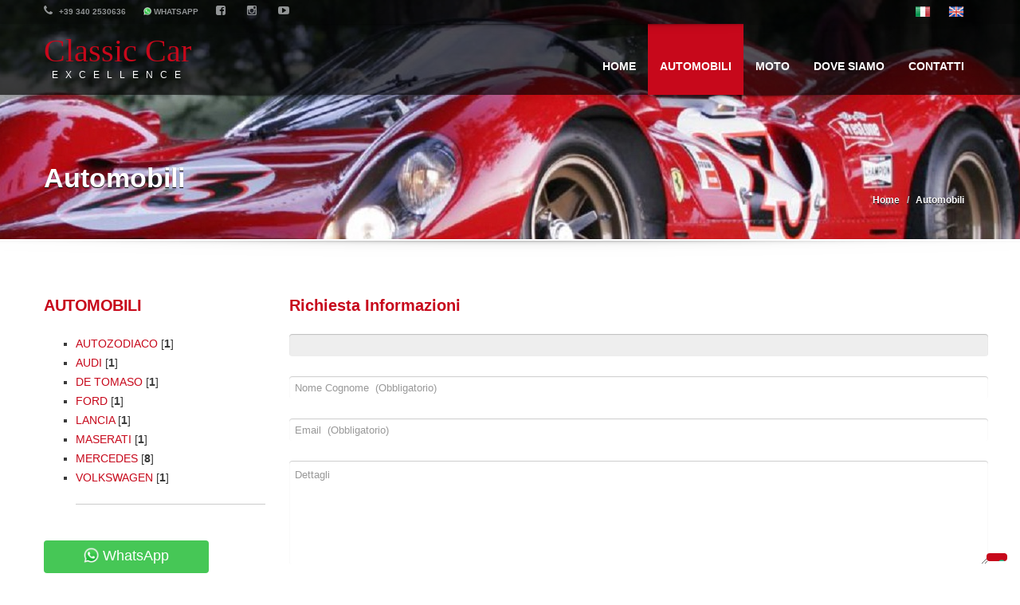

--- FILE ---
content_type: text/html; charset=UTF-8
request_url: https://classiccarexcellence.com/detail.php?lingua=it&veicolo_id=30&tipologia_id=1
body_size: 5653
content:

<!doctype html>
<!--[if IE 7 ]> <html lang='en' class='ie7'> <![endif]-->
<!--[if IE 8 ]> <html lang='en' class='ie8'> <![endif]-->
<!--[if IE 9 ]> <html lang='en' class='ie9'> <![endif]-->
<!--[if (gt IE 9)|!(IE)]><!-->
<html lang='en'>
<!--<![endif]-->
<head>
<meta charset='utf-8'>
<meta name='viewport' content='width=device-width, initial-scale=1, maximum-scale=1, user-scalable=no'>
<meta name='description' content=''>
<meta name='author' content=''>
<link rel='shortcut icon' href='images/favicon.ico'>
<title>Classic Car Excellence | web site</title>
<!-- Bootstrap core CSS -->
<link href='css/bootstrap.min.css' rel='stylesheet'>

<!-- HTML5 shiv and Respond.js IE8 support of HTML5 elements and media queries -->
<!--[if lt IE 9]>
      <script src='js/html5shiv.js'></script>
      <script src='js/respond.min.js'></script>
    <![endif]-->

<link rel='stylesheet' type='text/css' href='http://fonts.googleapis.com/css?family=Yellowtail%7COpen%20Sans%3A400%2C300%2C600%2C700%2C800' media='screen' />
<!-- Custom styles for this template -->
<link href='css/font-awesome.min.css' rel='stylesheet' type='text/css' media='all'>
<link rel='stylesheet' href='css/flexslider.css' type='text/css' media='screen' />
<link rel='stylesheet' href='css/jquery.bxslider.css' type='text/css' media='screen' />
<link href='css/jquery.fancybox.css' rel='stylesheet'>
<link href='css/jquery.selectbox.css' rel='stylesheet'>
<link href='css/style.css' rel='stylesheet'>
<link href='css/mobile.css' rel='stylesheet'>
<link rel='stylesheet' type='text/css' href='css/settings.css' media='screen' />
<link href='css/animate.min.css' rel='stylesheet'>
<link href='css/ts.css' type='text/css' rel='stylesheet'>
<script type='text/javascript' src='js/jquery.min.js'></script>
<script src='js/bootstrap.min.js'></script>
<script type='text/javascript' src='js/wow.min.js'></script>
<script type='text/javascript' src='https://maps.googleapis.com/maps/api/js?key&amp;sensor=false'></script>

<script type='text/javascript' src='js/jquery.themepunch.tools.min.js'></script>
<script type='text/javascript' src='js/jquery.themepunch.revolution.min.js'></script>

<!-- SLIDER REVOLUTION 5.0 EXTENSIONS  
            (Load Extensions only on Local File Systems !  
            The following part can be removed on Server for On Demand Loading) -->  
<script type='text/javascript' src='js/extensions/revolution.extension.actions.min.js'></script>
<script type='text/javascript' src='js/extensions/revolution.extension.carousel.min.js'></script>
<script type='text/javascript' src='js/extensions/revolution.extension.kenburn.min.js'></script>
<script type='text/javascript' src='js/extensions/revolution.extension.layeranimation.min.js'></script>
<script type='text/javascript' src='js/extensions/revolution.extension.migration.min.js'></script>
<script type='text/javascript' src='js/extensions/revolution.extension.navigation.min.js'></script>
<script type='text/javascript' src='js/extensions/revolution.extension.parallax.min.js'></script>
<script type='text/javascript' src='js/extensions/revolution.extension.slideanims.min.js'></script>
<script type='text/javascript' src='js/extensions/revolution.extension.video.min.js'></script>

<!-- Twitter Feed Scripts 
     Uncomment to activate

<script type='text/javascript' src='js/twitter/jquery.tweet.js'></script>
<script type='text/javascript' src='js/twitter/twitter_feed.js'></script> -->

	
<!-- AGGIUNTO DA FUX -->

<script src='nav.js'></script>
<!-- AGGIUNTO DA FUX -->  

</head>
<!-- inizio gestione cookie  -->
<script type="text/javascript">
var _iub = _iub || [];
_iub.csConfiguration = {"askConsentAtCookiePolicyUpdate":true,"enableRemoteConsent":true,"floatingPreferencesButtonDisplay":"bottom-right","perPurposeConsent":true,"reloadOnConsent":true,"siteId":2964569,"whitelabel":false,"cookiePolicyId":11487288,"lang":"it", "banner":{ "acceptButtonDisplay":true,"closeButtonRejects":true,"customizeButtonDisplay":true,"explicitWithdrawal":true,"listPurposes":true,"position":"bottom","slideDown":false }};
</script>
<script type="text/javascript" src="//cdn.iubenda.com/cs/iubenda_cs.js" charset="UTF-8" async></script>
<!-- fine gestione cookie -->
<body>



<!--Header Start-->
<header  data-spy='affix' data-offset-top='1' class='clearfix'>
    <section class='toolbar'>
        <div class='container'>
            <div class='row'>
                <div class='col-lg-6 '>
                    <ul class='left-none company_info'>
						<li><a href='tel:3402530636'><i class='fa fa-phone'></i> +39 340 2530636</a></li>
						<li><a href='https://wa.me/393402530636' target='_blank'><img src='images/icon_WhatsApp.png' style='width: 10px; height: 14px;'> WhatsApp</a></li>
                        <li ><a href='https://www.facebook.com/classiccarexcellence/' target='_blank'><i class='fa  fa-facebook-square' alt='facebook' style='padding-right: -15px !important;'></i> </a></li>
                        <li ><a href='https://www.instagram.com/_www.classiccarexcellence.com_/?hl=it' target='_blank'><i class='fa  fa-instagram' alt='instagram'  style='padding-right: -15px !important;' ></i> </a></li>
                        <li ><a href='https://www.youtube.com/@classiccarexcellence4558'  target='_blank'><i class='fa fa-youtube-play' alt='youtube'  style='padding-right: -15px !important;'></i></a></li>
                    </ul>
                </div>
                <div class='col-lg-6 '>
                    <ul class='right-none pull-right company_info'>
                        <li><a href='index.php?lingua=it' style='color: #ffffff;' ><img src='images/flag_it.png'></a> </li>
                        <li><a href='index.php?lingua=gb'  style='color: #999999;;'><img src='images/flag_gb.png'> </a></li>
                    </ul>
                </div>
				


            </div>
        </div>
        <div class='toolbar_shadow'></div>
    </section>
    <div class='bottom-header' >
        <div class='container'>
            <nav class='navbar navbar-default' role='navigation'>
                <div class='container-fluid'> 
                    <!-- Brand and toggle get grouped for better mobile display -->
                    <div class='navbar-header'>
                        <button type='button' class='navbar-toggle' data-toggle='collapse' data-target='#bs-example-navbar-collapse-1'> 
						<span class='sr-only'>Barra di navigazione</span> <span class='icon-bar'></span> <span class='icon-bar'></span> <span class='icon-bar'></span> </button>
                        <a class='navbar-brand' href='index.php?lingua=it'>
						<span class='logo'><span class='primary_text'>Classic Car</span> <span class='secondary_text'>Excellence</span></span></a> </div>
                    
                    <!-- Collect the nav links, forms, and other content for toggling -->
                    <div class='collapse navbar-collapse' id='bs-example-navbar-collapse-1'>
                        <ul class='nav navbar-nav pull-right'>
                            <li  ><a href='index.php?lingua=it'>Home</a></li>
							<li class="dropdown active" ><a href='auto.php?lingua=it&tipologia_id=1' >Automobili</a></li><li ><a href='auto.php?lingua=it&tipologia_id=2' >Moto</a></li>
							<li  ><a href='dove.php?lingua=it'>DOVE SIAMO</a></li>
                            <li  ><a href='mailto:classiccarexcellence@gmail.com'>CONTATTI</a></li>
                        </ul>
                    </div>
                    <!-- /.navbar-collapse --> 
                </div>
                <!-- /.container-fluid --> 
            </nav>
        </div>
        <div class='header_shadow'></div>
    </div>
</header>

<!--Header End-->

<div class='clearfix'></div>
<section id='secondary-banner' style="background:url('https://www.classiccarexcellence.com/foto/tipologia/33041.jpg') top center no-repeat;"><!--for other images just change the class name of this section block like, class='dynamic-image-2' and add css for the changed class-->
    <div class='container'>
        <div class='row'>
            <div class='col-lg-8 col-md-8 col-sm-6 col-xs-12'>
                <h2>Automobili</h2>
            </div>
            <div class='col-lg-4 col-md-4 col-sm-6 col-xs-12'>
                <ul class='breadcrumb'>
                    <li><a href='index.php'>Home</a></li>
                    <li>Automobili</li>
                </ul>
            </div>
        </div>
    </div>
</section>
<!--secondary-banner ends-->
<div class='message-shadow'></div>



<div class='clearfix'></div>
<section class='content'>
    <div class='container'>
        <div class='inner-page row'>

            <div class='clearfix'></div>

            <div class='row'>






<SCRIPT>
<!-- 
			function ControllaDati()
			   {
				if (document.operation1.contact_nome.value=="")
				   {

					   document.operation1.contact_nome.style.background="#f9e6b6";
					   document.operation1.contact_nome.style.border="3px solid #FF0000";		   
					   document.operation1.contact_nome.focus();
					   alert("Inserire il nome!");
					   return false;

					}else{

							   ControllaV_contact_nome = document.operation1.contact_nome.value;
							   Filtro = /^([A-Z,a-z,0-9 àèéùìò "\'; _ :\& \%/° ^\'; ?!  . -])+$/;
							   if (!Filtro.test(ControllaV_contact_nome))
								   {
								  alert(" Nome");
								  //document.operation1.contact_nome.value='';
								  document.operation1.contact_nome.style.border="3px solid #FF0000";	
								  document.operation1.contact_nome.focus();
								  return false;
								}else{
									document.operation1.contact_nome.style.background="#f3f3f3";
									document.operation1.contact_nome.style.border="1px solid #ccc";
								}
					   
				   }
				   
				if (document.operation1.contact_email.value=="")
				   {
					   document.operation1.contact_email.style.background="#f9e6b6";
					   document.operation1.contact_email.style.border="3px solid #FF0000";		   
					   document.operation1.contact_email.focus();
					   alert("Devi inserire l\'indirizzo email!");
					   return false;
					}else{
					   EmailAddr = document.operation1.contact_email.value;
					   Filtro = /^([a-zA-Z0-9_\.\-])+\@(([a-zA-Z0-9\-]{2,})+\.)+([a-zA-Z0-9]{2,})+$/;
					   if (!Filtro.test(EmailAddr))
								   {
								  alert("Controlla l'indirizzo di e-mail inserito.");
								  //document.operation1.contact_email.value='';
								  document.operation1.contact_email.style.border="3px solid #FF0000";	
								  document.operation1.contact_email.focus();
								  return false;
								}else{
									document.operation1.contact_email.style.background="#f3f3f3";
									document.operation1.contact_email.style.border="1px solid #ccc";
								}	

				   }


			   
				if (document.operation1.contact_message.value=='')
				   {			   
					   alert("Devi inserire il messaggio!.");
					   document.operation1.contact_message.focus();
					   return false;
					}else{
						   ControllaV_contact_message = document.operation1.contact_message.value;
					   Filtro = /^([A-Z,a-z,0-9 àèéùìò \' _ () <>?!:\&  \%/° ^\';  \n  \r  . + -])+$/;
					   if (!Filtro.test(ControllaV_contact_message))
						   {
						  alert(' Richieste/Request.');
						  document.operation1.contact_message.focus();
						  return false;
						}				
					
					}



					var textP = document.getElementById('privacy_consenso');
					if (document.operation1.ckPrivacy.checked != true)
					   {
						alert("Attenzione! Manca la sottoscrizione alla Privacy!.");
						   document.operation1.ckPrivacy.focus();
						   textP.style.color='#f60202';
						   return false;
						}else{
						   textP.style.color='#333';
					   }




				  //alert('Fine controlli : tutto ok')
				  //return false;
				  RichiediVeicolo()	
			   }


//-->
</SCRIPT>	

                <div class='car_listings boxed boxed_left col-md-9 col-lg-push-3 col-md-push-3' id='centropagina'>
					

                    <div class='col-md-12  padding-right-none xs-padding-left-none sm-padding-left-none xs-margin-top-30'>
                        <div class='contact_wrapper information_head'>
                            <h3 class='margin-bottom-25 margin-top-none'>Richiesta Informazioni</h3>
                            <div class='form_contact margin-bottom-20'>
                                <div id='result'></div>
								<div id='richiesta_info'>
								<form action='' method=post ENCTYPE='multipart/form-data' id='operation1' name='operation1'  >
									<fieldset id='contact_form'>
                                    
										<input type='text' readonly name='veicolo_nome' id='veicolo_nome' class='form-control margin-bottom-25' value="" />
										<input type='text' name='contact_nome' id='contact_nome' class='form-control margin-bottom-25' placeholder='Nome Cognome  (Obbligatorio)' />
										<input type='email' name='contact_email' id='contact_email'  class='form-control margin-bottom-25' placeholder='Email  (Obbligatorio)' />
										<textarea id='contact_message' name='contact_message' class='form-control margin-bottom-25 contact_textarea' placeholder='Dettagli' rows='7'></textarea>
										<input type='hidden'  name='veicolo_id' id='veicolo_id' value="30" />

										<div class='clearfix'></div>
										<div id='privacy_consenso' > 


                                             <input type='checkbox' name='ckPrivacy' id='ckPrivacy' value='si'>
PRIVACY:  GDPR Regolamento UE 2016/679 GARANZIA DI RISERVATEZZA
<a href="https://www.iubenda.com/privacy-policy/2964569" class="iubenda-nostyle iubenda-embed " title="Privacy Policy">Privacy Policy</a> <script type="text/javascript">(function (w,d) {var loader = function () {var s = d.createElement("script"), tag = d.getElementsByTagName("script")[0]; s.src="https://cdn.iubenda.com/iubenda.js"; tag.parentNode.insertBefore(s,tag);}; if(w.addEventListener){w.addEventListener("load", loader, false);}else if(w.attachEvent){w.attachEvent("onload", loader);}else{w.onload = loader;}})(window, document);</script>
<br>
Avendo ricevuto adeguata informativa ai sensi del regolamento UE 2016/679, presto il consenso al trattamento dei miei dati personali.
I dati del sottoscrittore del presente documento sono trattati in forma automatizzata al solo fine di prestare il servizio in oggetto. Il conferimento dei dati &egrave; facoltativo: si ricorda per&ograve; che, in mancanza di essi, tuttavia, non sar&agrave; possibile dare corso al servizio in oggetto. I dati non saranno divulgati. 

           

										</div>
										<div class='clearfix'></div>

										<input id='submit_btn' type='button' value='INVIA LA RICHIESTA'  onclick="return ControllaDati();">

									</fieldset>
								</form>
								</div>
                            </div>
                        </div>
                    </div>
                    <!--RIGHT INFORMATION-->
                    
                    
                    
                    

                </div>



                <div class=' col-md-3 col-sm-12 col-lg-pull-9 col-md-pull-9 left-sidebar'>
                    <div class='left_inventory'>

                        <div class='side-content row'>
									
                            <div class='list col-md-12 col-sm-3 padding-bottom-50'>
                                <h3 class='margin-bottom-25'>Automobili</h3><ul id='ul_lista_marche'><li ><a href='auto.php?marca_id=54&lingua=it&tipologia_id=1'>AUTOZODIACO</a> [<b>1</b>]</li><li ><a href='auto.php?marca_id=46&lingua=it&tipologia_id=1'>AUDI</a> [<b>1</b>]</li><li ><a href='auto.php?marca_id=32&lingua=it&tipologia_id=1'>DE TOMASO</a> [<b>1</b>]</li><li ><a href='auto.php?marca_id=28&lingua=it&tipologia_id=1'>FORD</a> [<b>1</b>]</li><li ><a href='auto.php?marca_id=8&lingua=it&tipologia_id=1'>LANCIA</a> [<b>1</b>]</li><li ><a href='auto.php?marca_id=2&lingua=it&tipologia_id=1'>MASERATI</a> [<b>1</b>]</li><li ><a href='auto.php?marca_id=4&lingua=it&tipologia_id=1'>MERCEDES</a> [<b>8</b>]</li><li ><a href='auto.php?marca_id=25&lingua=it&tipologia_id=1'>VOLKSWAGEN</a> [<b>1</b>]</li><li><hr></li></ul><br>
<a href='https://wa.me/393402530636' target='_blank'class='default-btn pull-left action_button lg-button' style='background-color: #46c756; padding: 7px 50px;'> <img src='images/icon_WhatsApp.png' style='width: 19px; height: 27px;'> WhatsApp</a>
<br><br><a href='tel:393402530636' target='_blank' class='default-btn pull-left action_button lg-button' style='padding: 10px 50px;'> <i class='fa fa-phone' ></i>  Chiama ora</a>


                            </div>






                        </div>
                    </div>
                </div>
            </div>
        </div>
    </div>
    <!--container ends--> 
</section>




<!--Footer Start-->
<footer class='design_2'>
    <div class='container'>
    
        <div class='row'>
            <div class='col-lg-3 col-md-3 col-sm-6 col-xs-12 padding-left-none md-padding-left-none sm-padding-left-15 xs-padding-left-15'>
                <div class='logo-footer margin-bottom-20 md-margin-bottom-20 sm-margin-bottom-10 xs-margin-bottom-20'>
                
                    <a href='mailto:classiccarexcellence@gmail.com' style='text-decoration: none;'>
                    <h1>Classic Car <span style='font-weight: 12px !important;'>Excellence</span></h1>
                    </a>
                    <div class='footer-contact'>
                    <ul>
                        <li><i class='fa fa-map-marker'></i> <strong>Indirizzo:</strong> </li>
                        <li>Via della Folgarella, 94/96 </li>
                        <li>00043, Ciampino (RM) </li>
                    </ul>                    
                    </div>
                </div>
                
            </div>
            <div class='col-lg-4 col-md-4 col-sm-6 col-xs-12 padding-right-none md-padding-right-none sm-padding-right-15 xs-padding-right-15'>
                <h4>Contatti</h4>
                <div class='footer-contact'>
                <br>
                    <ul>
                        <li><i class='fa fa-phone'></i> <strong>Phone:</strong><a href='tel:3402530636'>+39 340 2530636</a></li>
                        <li><i class='fa fa-envelope-o'></i> <strong>Email:</strong><a href='mailto:classiccarexcellence@gmail.com'>classiccarexcellence@gmail.com</a></li>
                    </ul>
                    
                    <img src='images/icon_WhatsApp.png' style='margin- top: -7px !important; width: 20px; height: 28px;'> <strong> WhatsApp:</strong>  &nbsp; <a href='https://wa.me/393402530636' target='_blank' > +39 340 2530636</a></li>
                </div>
                
            </div>
            <div class='col-lg-2 col-md-2 col-sm-6 col-xs-12 padding-right-none md-padding-right-none sm-padding-right-15 xs-padding-right-15'>
                <h4>Social</h4>
                <div class='footer-contact'>
                <br>
                    <ul>
						<li><i class='fa fa-facebook'></i> <a href='https://www.facebook.com/classiccarexcellence/' target='_blank' target='_blank'>Facebook</a></li>
						<li><i class='fa fa-instagram'></i> <a href='https://www.instagram.com/_www.classiccarexcellence.com_/?hl=it' target='_blank'>Instagram</a></li>
						<li><i class='fa fa-youtube-play'></i> <a href='https://www.youtube.com/@classiccarexcellence4558'  target='_blank'>Youtube</a></li>
						<li><i class='fab fa-tiktok fa-2x'></i> <a href='https://www.tiktok.com/@classiccarexcellence?_t=8ZSvopVHg5V&_r=1'  target='_blank'>Tiktok</a></li>
                    </ul>
                </div>
            </div>            
            
            <div class='col-lg-3 col-md-3 col-sm-6 col-xs-12'>
                <h4>Privacy Policy</h4>
                <div class='footer-contact'>
                <br>
                    <ul>
                    <li>
<a href="https://www.iubenda.com/privacy-policy/11487288" class="iubenda-nostyle iubenda-embed " title="Privacy Policy">Privacy Policy</a> <script type="text/javascript">(function (w,d) {var loader = function () {var s = d.createElement("script"), tag = d.getElementsByTagName("script")[0]; s.src="https://cdn.iubenda.com/iubenda.js"; tag.parentNode.insertBefore(s,tag);}; if(w.addEventListener){w.addEventListener("load", loader, false);}else if(w.attachEvent){w.attachEvent("onload", loader);}else{w.onload = loader;}})(window, document);</script>
                    </li>
                    <li>
<a href="https://www.iubenda.com/privacy-policy/11487288/cookie-policy" class="iubenda-nostyle iubenda-embed " title="Cookie Policy">Cookie Policy</a> <script type="text/javascript">(function (w,d) {var loader = function () {var s = d.createElement("script"), tag = d.getElementsByTagName("script")[0]; s.src="https://cdn.iubenda.com/iubenda.js"; tag.parentNode.insertBefore(s,tag);}; if(w.addEventListener){w.addEventListener("load", loader, false);}else if(w.attachEvent){w.attachEvent("onload", loader);}else{w.onload = loader;}})(window, document);</script> 
                        </li>
                    </ul>
                </div>
            </div>

        </div>
        <div class='row'>        
          <p >Copyright &copy; Classic Car Excellence .  All rights reserved.
          </p>
        </div>        
    </div>
</footer>


<div class='back_to_top'> <img src='images/arrow-up.png' alt='scroll up' /> </div>
<!-- Bootstrap core JavaScript --> 
<script src='js/jquery.mixitup.min.js' type='text/javascript'></script> 
<script src='js/retina.js'></script> 
<script type='text/javascript' src='js/jquery.parallax.js'></script> 
<script type='text/javascript' src='js/jquery.inview.min.js'></script> 
<script src='js/main.js'></script> 
<script type='text/javascript' src='js/jquery.fancybox.js'></script> 
<script src='js/modernizr.custom.js'></script> 
<script defer src='js/jquery.flexslider.js'></script> 
<script src='js/jquery.bxslider.js' type='text/javascript'></script> 
<script src='js/jquery.selectbox-0.2.js' type='text/javascript'></script> 
<script type='text/javascript' src='js/jquery.mousewheel.js'></script> 
<script type='text/javascript' src='js/jquery.easing.js'></script>
</body>
</html>



--- FILE ---
content_type: application/javascript; charset=utf-8
request_url: https://cs.iubenda.com/cookie-solution/confs/js/11487288.js
body_size: -245
content:
_iub.csRC = { consApiKey: 'vDb7f2gUSsqwguvu4m4G5vV8VhFbCUaR', showBranding: false, publicId: 'acc3d9da-6db6-11ee-8bfc-5ad8d8c564c0', floatingGroup: false };
_iub.csEnabled = true;
_iub.csPurposes = [3,5,4,1];
_iub.cpUpd = 1691134396;
_iub.csT = 0.05;
_iub.googleConsentModeV2 = true;
_iub.totalNumberOfProviders = 6;


--- FILE ---
content_type: text/javascript
request_url: https://classiccarexcellence.com/nav.js
body_size: 338
content:
function writeHashTag(tag){
	window.location.hash = tag;
}


//	RICERCA DA MENU SUPERIORE
function CercaContatti(){

	var posts = $('#finder_form').serialize();
	var marca_id = $('#marca_id').val();
	var alimentazione = $('#alimentazione').val();
	var alimentazione = $('#alimentazione').val();

		// controllo valore inserito
			var errore = '';

			if(marca_id=='' && alimentazione=='' && alimentazione=='' )
				errore += 'Inserire almeno un parametro di ricerca\n';
				$('#marca_id').css('border-color','#f06626');
			

			if(errore!=''){
				alert(errore);
				return;
			}

	$.post('ricerca.php',posts,function(data){
		$('#centropagina').html(data);
		

	});	
	
}


function RichiediInfo(){
	var posts = $('#operation1').serialize();
	//$.post('contatti2.php',posts,function(data){$('#contatti').html(data);});
	
	$.post('dove2.php',posts,function(data){
		$('#contatti').html(data);
		

	});		
	
}


function RichiediVeicolo(){
	var posts = $('#operation1').serialize();
	//$.post('contatti2.php',posts,function(data){$('#contatti').html(data);});
	
	$.post('richiesta_info2.php',posts,function(data){
		$('#richiesta_info').html(data);
		

	});		
	
}

	

--- FILE ---
content_type: text/javascript
request_url: https://classiccarexcellence.com/js/main.js
body_size: 5658
content:
jQuery(document).ready( function($){
	$.fn.evenElements = function() {	
		var heights  = [];
		
		$(this).removeAttr("style").height('auto');
		
		this.each( function() {
			if($(this).css('transition-duration')){
				transition_duration = (typeof transition_duration == "undefined" ? $(this).css('transition-duration') : transition_duration);
				$(this).css('transition-duration', '0s');
			}
			
			var height = $(this).height('auto').outerHeight();
			
			heights.push(height);
		});	
		
		var largest = Math.max.apply(Math, heights);
	
		return this.each(function() {
            $(this).height(largest);
				
			$(this).css('transition-duration', transition_duration);
        });
	}
	
	jQuery.fn.extend({
	  	renameAttr: function( name, newName, removeData ) {
			var val;
			return this.each(function() {
			  	val = jQuery.attr( this, name );
		  		jQuery.attr( this, newName, val );
		  		jQuery.removeAttr( this, name );
		  		// remove original data
		  		if (removeData !== false){
					jQuery.removeData( this, name.replace('data-','') );
		  		}
			});
	  	}
	});
	
	function debouncer( func , timeout ) {
	   var timeoutID , timeout = timeout || 200;
	   return function () {
	      var scope = this , args = arguments;
	      clearTimeout( timeoutID );
	      timeoutID = setTimeout( function () {
	          func.apply( scope , Array.prototype.slice.call( args ) );
	      } , timeout );
	   }
	}
			
	function commaSeparateNumber(val){
		while (/(\d+)(\d{3})/.test(val.toString())){
		  val = val.toString().replace(/(\d)(?=(\d\d\d)+(?!\d))/g, "$1,");
		}
		return val;
	}
	
	if($("div.inventory").length){
		//$("div.inventory").evenElements();
	}
	
	// if wow exists
	if(typeof WOW == 'function'){
		WOW = new WOW({
				boxClass: 'scroll_effect',
				offset: 15
			});
		
		WOW.init();
	}
	
	// animate progress bars
	$(".progress-bar[data-width]").each( function(){
		$(this).css("width", $(this).data('width') + "%");
	});
	
	$(".portfolioFilter li a").click( function(e){
		e.preventDefault();
		$(".portfolioFilter li.active").removeClass("active");
		$(this).parent().addClass('active');
	});
	
	$(document).on({
		mouseenter: function(){
			var elm = $('ul:first', this);
			var off = elm.offset();
			
			if(typeof off != "undefined"){	
				var l = off.left;
				var w = elm.width();
				var docW = $("body").outerWidth(true);
			
				var isEntirelyVisible = (l+ w <= docW);
			
				if ( ! isEntirelyVisible ) {
					$(this).addClass('other_side');
				}
			}
		},
		
		mouseleave: function(){
			if($(this).hasClass('other_side')){
				$(this).removeClass('other_side');	
			}
		}
	}, ".dropdown li");
	
	// testimonial slider
	if($(".testimonial_slider").length){
		$('.testimonial_slider').bxSlider({
			mode: 'horizontal',
			slideMargin: 3,
			minSlides: 1,
			maxSlides: 1,
			auto: true,
			autoHover: true,
			speed: 500,
			pager: false,
			controls: false
		});
	}
	
	// featured service hover
	if($(".featured-service .featured").length){
		$('.featured-service .featured').hover( function() {
			var image = $(this).find('img');
			
			image.data('img', image.attr('src'));
			image.attr('src', image.data('hoverimg'));
		}, function(){
			var image = $(this).find('img');
			
			image.attr('src', image.data('img'));
		});
	}
	
	// faq sort
	if($(".faq-sort").length){
		// faq shortcode
		if(window.location.hash) {
			var hash = window.location.hash.substring(1); //Puts hash in variable, and removes the # character
			
			$(".list_faq a").each( function(index, element){
				if($(this).text().indexOf(hash) !== -1){
					$(this).parent().addClass("active");
				}
			});
			
			if(hash != "All"){
				$(".faq-sort div.panel").each(function(index, element) {
					var in_categories = $(this).data('categories');
					
					if(in_categories.indexOf(hash) === -1){
						$(this).hide({effect: "fold", duration: 600});
					} else {
						$(this).show({effect: "fold", duration: 600});
					}
				});
			}
		} else {
			$(".list_faq li").first().addClass("active");
		}
		
		$("a[data-action='sort']").click( function(){
			var category = $(this).attr("href").replace("#", "");
			var faqs     = $(".faq-sort div.panel");
												
			$(".list_faq li.active").removeClass("active");
			
			$(this).parent().addClass("active");
			
			if(category == "All"){
				faqs.each(function(index, element) {
					$(this).show({effect: "fold", duration: 600});
				});
			} else {
				faqs.each(function(index, element) {
					var in_categories = $(this).data('categories');
					
					if(in_categories.indexOf(category) === -1){
						$(this).hide({effect: "fold", duration: 600});
					} else {
						$(this).show({effect: "fold", duration: 600});
					}
				});
			}
		});
	}
	
	// portfolio sorting
	if($(".portfolioContainer").length){
		$(".portfolioContainer").mixItUp({
			callbacks: {
				onMixLoad: function(state){
					//$(".portfolioContainer .mix").each( function(i, n){ $(this).css("float", "none"); });
				}/*,
				onMixStart: function(state){
					$(".portfolioContainer .mix").each( function(i, n){ $(this).height($(".portfolioContainer .mix").height()); });
				}*/
			}
		});
	}
	
	// social likes
	if($('.social-likes').length){
		$('.social-likes').socialLikes({
			zeroes: 'yes'
		});
	}
	
	// select box
	if($(".css-dropdowns").length){
		$(".css-dropdowns").selectbox();
	}
	
	// fancy box
	if($(".fancybox").length){
		$(".fancybox").fancybox();
	}
	
	// parallax effect
	if($(".parallax_scroll").length){
		$(".parallax_scroll").parallax({ speed: 0.15 });
		
		/*$(".parallax_scroll").each( function(index, element){
			$(this).scrolly({ bgParallax: true });
		});*/
		
		$(".parallax_parent").each( function(){
			$(this).height($(this).find(".parallax_scroll").height());
		});
	}


	$( window ).resize( debouncer( function ( e ) {
	    $(".parallax_parent").each( function(){
	    	$(this).height($(this).find(".parallax_scroll").height());
	    });
	} ) );
	
	function animate_number(el, value){		
		var original = value;
		    value    = parseInt(value);
	
		$({ someValue: 0 }).animate({ someValue: value }, {
			duration: 3000,
			easing: 'easeOutExpo', 
			step: function() { 
				el.text(commaSeparateNumber(Math.round(this.someValue)));
			},
			complete: function(){
				// ensure correct number appears after animate, wierd bugs in cause larger numbers to lose a few digits //
				el.text(commaSeparateNumber(Math.round(original)));
			}
		});
	}
	
	// animate numbers
	if($(".animate_number").length){
		$(".animate_number").each( function(){					
			var el 	  = $(this).find(".number");
			
			el.data('value', el.text());
			el.text(0);
			
			$(this).one('inview', function(event, isInView, visiblePartX, visiblePartY){
				var value = el.data('value').replace(/[^0-9]/gi, '');					
				
				if(isInView){
					setTimeout( function(){
						animate_number(el, value);
					}, 500);
				}
				
			});
		});
	}
	
	// fullwidth functionality
	$(".fullwidth_element").each( function(index, element){
		var height = $(this).height();

		$(this).closest(".fullwidth_element_parent").height(height);
	});
	
	// dropdown menu
	if($(".dropdown .dropdown").length){
		$('.dropdown .dropdown').each(function(){
			var $self = $(this);
			var handle = $self.children('[data-toggle="dropdown"]');
			$(handle).click(function(){
				var submenu = $self.children('.dropdown-menu');
				$(submenu).toggle();
				return false;
			});
		});
	}
	
	// grid switch
	if($('#grid-switch-control li a').length){
		$('#grid-switch-control li a').click(function(e) {
			e.preventDefault();
			var _sidebar = $(this).attr('data-sidebar');
			var _boxview = $(this).attr('data-boxview');
			$('#grid-switch').removeClass('no-sidebar').removeClass('left-sidebar').removeClass('right-sidebar').removeClass('list-view').removeClass('grid-view');
			$('#grid-switch').addClass(_sidebar).addClass(_boxview);
		});
	}
	
	// sliders
	if($('.carasouel-slider').length){
		$('.carasouel-slider').bxSlider({
			slideWidth: 155,
			minSlides: 1,
			maxSlides: 6,
			slideMargin: 30,
			infiniteLoop:false,
			pager:false,
			nextSelector:jQuery('#slideControls>.next-btn'),
			prevSelector:jQuery('#slideControls>.prev-btn')
		});
	}
	
	if($('.carasouel-slider3').length){
		$('.carasouel-slider3').bxSlider({
			slideWidth: 170,
			minSlides: 1,
			maxSlides: 6,
			slideMargin: 30,
			infiniteLoop:false,
			pager:false,
			prevSelector:jQuery('#slideControls3>.prev-btn'),
			nextSelector:jQuery('#slideControls3>.next-btn'),
		});
	}
	
	if($('.flexslider2').length){
		$('.flexslider2').flexslider({
			animation: "slide",
			directionNav:true,
			controlNav: false,
			prevText:"",
			nextText:""		
		});
	}
	
	// inventory listing slider
	if($('#home-slider-canvas').length){
		$('#home-slider-canvas').flexslider({
			animation: "slide",
			controlNav: false,
			directionNav:false,
			animationLoop: false,
			slideshow: false,
			sync: "#home-slider-thumbs",
			after: function(){				
				if(!$(".home-banner > i.flex-active-slide > a > img").length){
					$(".home-banner").find("li.flex-active-slide > img").wrap("<a class='fancybox fancybox_listing_link' href='" + $("li.flex-active-slide img").data("full-image") + "'></a>");
					$(".fancybox").fancybox();
				}
			},
			start: function(){
				$(".home-banner").find("li.flex-active-slide > img").wrap("<a class='fancybox fancybox_listing_link' href='" + $("li.flex-active-slide img").data("full-image") + "'></a>");
				$(".fancybox").fancybox();
			}
		});
	}
	
	if($('#home-slider-thumbs').length){
		$('#home-slider-thumbs').flexslider({
			animation: "slide",
			controlNav: false,
			directionNav:true,
			animationLoop: false,
			slideshow: false,
			itemWidth: 171,
			itemMargin: 5,
			asNavFor: '#home-slider-canvas'
		}); 
	}
	
	
  	if($('.recent_blog_posts').length){
		$('.recent_blog_posts').bxSlider({
			mode: 'vertical',
			moveSlides: 1,
			auto: false,
			speed: 500,
			pager: false,
			minSlides: 2,
			maxSlides: 2,
			nextSelector: '.blog_post_controls',
			prevSelector: '.blog_post_controls',
			nextText: '<i class=" fa fa-chevron-up"></i>',
			prevText: '<i class=" fa fa-chevron-down"></i>',
			adaptiveHeight: true
		});
	}
	
	// my tab
	if($('#myTab a').length){
		$('#myTab a').click(function (e) {
			e.preventDefault()
			$(this).tab('show');
		});
		
		$('#myTab a').on('shown.bs.tab', function (e) {			
			if($("div.inventory").length){
				//$("div.inventory").evenElements();
			}
		})
	}
	
	// fix parent nav links
	/*$("header li.dropdown a.dropdown-toggle").each( function(index, element){
		if(typeof $(this).attr("href") !== "undefined"){
			$(this).addClass("disabled");
		}
	});*/
	
	$(".flip").on({
		mouseenter: function(){	
			if($(this).css('border-top-color') != 'rgb(0, 255, 0)'){
				$(this).find('.card').addClass('flipped');
			}
		},
		mouseleave: function(){
			if($(this).css('border-top-color') != 'rgb(0, 255, 0)'){
				$(this).find('.card').removeClass('flipped');
			}
		}
	});
	
	if($(".fancybox_div").length){
		$(".fancybox_div").each( function(index, element){
			$(this).fancybox({
				'width' : '600',
				'type'  : 'ajax'
			});
		});
	}
	
	if($(".view-video").length){
		$(".view-video").each(function() {
			var ele = $(this);
			
			$(this).fancybox({
				'href'       : '#youtube_video',
				'height'     : '320',
				'width'      : '560',
				'fitToView'  : false,
				'autoSize'   : false,
				'maxWidth'	 : '90%',
				'beforeLoad' : function(){
					var youtube_url = 'http://www.youtube.com/embed/' + ele.data("youtube-id") + '?vq=hd720&autoplay=1';
					
					$("#youtube_video iframe").attr("src", youtube_url);
				},
				'afterClose' : function(){
					$("#youtube_video iframe").attr("src", "#");
				}
			});
		});
	}
	
	function flip_card_size(){
		$(".flip").each( function(index, element){	
			var frontHeight = $(this).find('.front img').outerHeight();
			var frontWidth  = $(this).find('.front img').outerWidth();
			
			$(this).find('.flip, .back, .front, .card').height(frontHeight);
			$(this).height(frontHeight);
			
			$(this).find('.flip, .back, .front, .card').width(frontWidth);
			$(this).width(frontWidth);
		});
	}
	
	function flip_card_reset_size(){
		$(".flip").each( function(index, element){				
			$(this).find('.flip, .back, .front, .card').removeAttr("style").css("width", "auto");
			$(this).removeAttr("style").css("width", "auto"); 
		});
	}
	

	//\\flip_card_size();
	
	if($(".back_to_top").length){
		$(".back_to_top").click(function() {
		   $("html, body").animate({ scrollTop: 0 }, "slow");
		   return false;
		});
		
		$(window).scroll(function() {
			var height = $(window).scrollTop();
		
			if(height > 300) {
				$(".back_to_top").fadeIn();
			} else {
				$(".back_to_top").fadeOut();
			}
		});
	}
	
	if($(".portfolioContainer").length){
		//$(".portfolioContainer > div").evenElements();
	}
	
	// ajax_form
	$(document).on("submit", ".ajax_form", function(e){
		e.preventDefault();
		
		var empty_input = false;
		
		$(this).find("*:not(input[type='submit'])").filter(":input").each( function(index, element){
			if(!$(this).val().trim()){
				empty_input = true;
				
				$(this).css("border", "1px solid #F00");
			} else {
				$(this).attr("style", "");
			}
		});
			
		//check recaptcha
		// if($("#recaptcha").length){
		// 	var recaptcha_challenge_field = $(this).find("input[name='recaptcha_challenge_field']").val();
		// 	var recaptcha_response_field  = $(this).find("input[name='recaptcha_response_field']").val();
			
		// 	$.ajax({
		// 		type: "POST",
		// 		url: "includes/recaptcha_check.php",
		// 		data: {recaptcha_challenge_field: recaptcha_challenge_field, recaptcha_response_field: recaptcha_response_field },
		// 		success: function(data){
		// 			if(data != "success"){
		// 				if(!$(".recaptcha_message").length){
		// 					$("#recaptcha").after( "<div class='recaptcha_message'>" + data + "</div>" );
		// 				} else {
		// 					$(".recaptcha_message").html(data);
		// 				}
		// 				return false;
		// 			}
		// 		}
		// 	});
		// }
		
		if(empty_input == false){
			var form_values  = $(this).serialize();
			var form_name    = $(this).attr("name");
			var current_form = $(this);
			
			$.ajax({
				type: "POST",
				url: "ajax_form.php",
				data: form_values + "&form=" + form_name,
				success: function(data){
					if(data == "Sent Successfully"){
						$.fancybox.close();				
					} else {
						if($(".error_list").length){
							$(".error_list").remove();
						}
						
						current_form.prepend(data);
					}
				}
			});
		}
	});
	
	function print_tabs(){
		if(!$(".print_tabs").length){
			// generate google map
			var longitude  = $("#google-map-listing").data("longitude");
			var latitude   = $("#google-map-listing").data("latitude");
			var zoom       = $("#google-map-listing").data("zoom");
			
			var google_map = "<img src='http://maps.googleapis.com/maps/api/staticmap?center=" + latitude + "," + longitude + "&zoom=" + zoom + "&size=700x200&markers=color:blue|label:S|" + latitude + "," + longitude + "&sensor=false'>";
			
			$(".example-tabs").each( function() {		
				var tabs_html = "";			
				$(this).find(".nav-tabs li").each( function(index, element) {			
					tabs_html += "<div><h2>" + $(this).text() + "</h2><br />";			
					
					tabs_html += ($(this).find("a").attr("href") == "#location" ? google_map : $(".tab-content .tab-pane").eq(index).html()) + "</div><br /><br />";			
				});
				
				$(this).after("<div class='print_friendly print_tabs'>" + tabs_html + "</div>");		
			});
		}
	}
	
	function print_header(){
		if(!$(".print_header").length){
			var header_html = "";
			
			header_html += $(".logo").html();
			header_html += $(".company_info").html();
			
			$("body").prepend("<div class='print_friendly print_header'>" + header_html + "</div>");
			
			$(".inventory-heading").append("<div style='clear: both;'></div>");
		}
	}
	
	function print_images(){
		if(!$(".print_image").length){
			var images_html = "";
			
			$("#home-slider-thumbs li").slice(0, 6).each( function(index, element){
				images_html += $(this).html() + (index == 1 || index == 3 ? "<br>" : "");
			});
			
			var car_info = $(".car-info").clone().html();
			
			$(".print_tabs").prepend("<div class='print_friendly print_image'>" + images_html + "<br></div><div class='car-info'>" + car_info + "</div><div style='clear: both;'></div>");
		}
	}
	
	$(".print_page").click( function(){
		print_tabs();
		print_header();
		print_images();
		
		window.print();
	});
	
	if($(".financing_calculator").length){
		// Financing Calculator
		$(document).on("click", '.financing_calculator .calculate', function() {		
			var calculator   = $(this).closest(".financing_calculator");
			
			var cost         = calculator.find(".cost").val();
			var down_payment = calculator.find(".down_payment").val();
			var interest     = calculator.find(".interest").val();
			var loan_years   = calculator.find(".loan_years").val();
			var frequency    = calculator.find(".frequency").val();
			
			if( !cost || !down_payment || !interest || !loan_years  || isNaN(cost) || isNaN(down_payment) || isNaN(interest) || isNaN(loan_years) ){
				if(!cost || isNaN(cost)){
					calculator.find(".cost").addClass("error");
				} else { 
					calculator.find(".cost").removeClass("error");
				}
				
				if(!down_payment || isNaN(down_payment)){
					calculator.find(".down_payment").addClass("error");
				} else { 
					calculator.find(".down_payment").removeClass("error");
				}	
					
				if(!interest || isNaN(interest)){
					calculator.find(".interest").addClass("error");
				} else { 
					calculator.find(".interest").removeClass("error");
				}	
						
				if(!loan_years || isNaN(loan_years)){
					calculator.find(".loan_years").addClass("error");
				}	 else { 
					calculator.find(".loan_years").removeClass("error");
				}	
								
				return;
			}
			
			calculator.find("input").removeClass("error");
			
			switch(frequency) {
				case "0":
					frequency_rate = 26;
					break;
				case "1":
					frequency_rate = 52;
					break;
				case "2":
					frequency_rate = 12;
					break;			
			}
			
			interest_rate = (interest) / 100;
			rate          = interest_rate / frequency_rate;
			payments      = loan_years * frequency_rate;
			difference    = cost - down_payment;
		
			payment = Math.floor((difference*rate)/(1-Math.pow((1+rate),(-1*payments)))*100)/100;
			
			calculator.find(".payments").text(payments);
			calculator.find(".payment_amount").text("$" + payment);
		});
	}
	
});
	
// have to wait until DOM is fully loaded (images too)
$(window).load(function(){ 
	
	
	$('#myTab a').click(function (e) {
		e.preventDefault();
		$(this).tab('show');
		
		var index = $(this).parent().index();
		
		if(index == 3){
			setTimeout( function(){
				init_google_map();
			}, 500);
		}
	});
	
	
	// google map
	function init_google_map(){		
		
		if($("#google-map-listing").length){
			var latitude     = $("#google-map-listing").data('latitude');
			var longitude    = $("#google-map-listing").data('longitude');
			var zoom         = $("#google-map-listing").data('zoom');
			var scroll_wheel = $("#google-map-listing").data('scroll');
			var style        = $("#google-map-listing").data('style');
			var parallax     = $("#google-map-listing").data('parallax');
			
			if(latitude && longitude){				
				var myLatlng = new google.maps.LatLng(latitude, longitude);
				var myOptions = {
					zoom: zoom,
					center: myLatlng,
					popup: true,
					mapTypeId: google.maps.MapTypeId.ROADMAP
				}

				if(parallax != false && typeof parallax == "undefined"){
					myOptions.scroll = {
						x:$(window).scrollLeft(),
						y:$(window).scrollTop()
					}
				}
				
				if(scroll_wheel == false && typeof scroll_wheel != "undefined"){
					myOptions.scrollwheel = false;
				}
				
				if(typeof style != "undefined"){
					myOptions.styles = style;
				}				
				
				var map = new google.maps.Map(document.getElementById("google-map-listing"), myOptions);
				
				var marker = new google.maps.Marker({
					position: myLatlng, 
					map: map,
					title: "Our Location"
				});

				if(parallax != false && typeof parallax == "undefined"){
					var offset = $("#google-map-listing").offset();
				    map.panBy(((myOptions.scroll.x-offset.left)/3),((myOptions.scroll.y-offset.top)/3));
				      
				    google.maps.event.addDomListener(window, 'scroll', function(){
					    var scrollY = $(window).scrollTop(),
					        scrollX = $(window).scrollLeft(),
					        scroll  = map.get('scroll');
					    
					    if(scroll){
							map.panBy(-((scroll.x-scrollX)/3),-((scroll.y-scrollY)/3));
					    }

					    map.set('scroll',{
					    	x:scrollX,
					    	y:scrollY
					    });
					});
				}

				google.maps.event.addListener(marker, 'click', function() {
					map.setZoom(zoom);
				});
			}
		}
	}
	
	init_google_map();
});
	
function rev_iframe(){
	jQuery('.tp-banner').revolution().revnext();
}